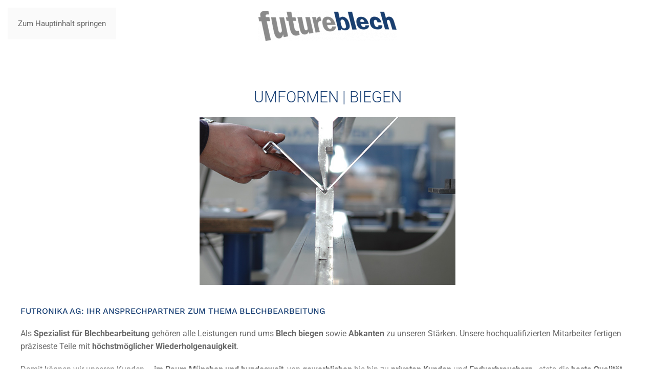

--- FILE ---
content_type: text/html; charset=utf-8
request_url: https://www.futureblech.de/index.php?Itemid=121
body_size: 5080
content:
<!DOCTYPE html>
<html lang="de-de" dir="ltr">
    <head>
        <meta name="viewport" content="width=device-width, initial-scale=1">
        <link rel="icon" href="/images/futureblech_favicon.png" sizes="any">
                <link rel="apple-touch-icon" href="/templates/yootheme/packages/theme-joomla/assets/images/apple-touch-icon.png">
        <meta charset="utf-8">
	<meta name="generator" content="Joomla! - Open Source Content Management">
	<title>UMFORMEN | BIEGEN</title>
<link href="/media/system/css/joomla-fontawesome.min.css?4.5.15" rel="preload" as="style" onload="this.onload=null;this.rel='stylesheet'">
	<link href="/templates/yootheme/css/theme.9.css?1746433069" rel="stylesheet">
	<link href="/media/vendor/joomla-custom-elements/css/joomla-alert.min.css?0.4.1" rel="stylesheet">
<script src="/templates/yootheme/vendor/assets/uikit/dist/js/uikit.min.js?4.5.15"></script>
	<script src="/templates/yootheme/vendor/assets/uikit/dist/js/uikit-icons-horizon.min.js?4.5.15"></script>
	<script src="/templates/yootheme/js/theme.js?4.5.15"></script>
	<script type="application/json" class="joomla-script-options new">{"joomla.jtext":{"ERROR":"Fehler","MESSAGE":"Nachricht","NOTICE":"Hinweis","WARNING":"Warnung","JCLOSE":"Schließen","JOK":"OK","JOPEN":"Öffnen"},"system.paths":{"root":"","rootFull":"https:\/\/www.futureblech.de\/","base":"","baseFull":"https:\/\/www.futureblech.de\/"},"csrf.token":"4fc71886cbca495674d52cfc0a903349","plg_system_schedulerunner":{"interval":300}}</script>
	<script src="/media/system/js/core.min.js?2cb912"></script>
	<script src="/media/system/js/messages.min.js?9a4811" type="module"></script>
	<script src="/media/plg_system_schedulerunner/js/run-schedule.min.js?229d3b" type="module"></script>
	<script>window.yootheme ||= {}; var $theme = yootheme.theme = {"i18n":{"close":{"label":"Schlie\u00dfen"},"totop":{"label":"Zur\u00fcck nach oben"},"marker":{"label":"\u00d6ffnen"},"navbarToggleIcon":{"label":"Men\u00fc \u00f6ffnen"},"paginationPrevious":{"label":"Vorherige Seite"},"paginationNext":{"label":"N\u00e4chste Seite"},"searchIcon":{"toggle":"Suche \u00f6ffnen","submit":"Suche ausf\u00fchren"},"slider":{"next":"N\u00e4chste Folie","previous":"Vorherige Folie","slideX":"Folie %s","slideLabel":"%s von %s"},"slideshow":{"next":"N\u00e4chste Folie","previous":"Vorherige Folie","slideX":"Folie %s","slideLabel":"%s von %s"},"lightboxPanel":{"next":"N\u00e4chste Folie","previous":"Vorherige Folie","slideLabel":"%s von %s","close":"Schlie\u00dfen"}}};</script>
	<script type="application/ld+json">{"@context":"https://schema.org","@graph":[{"@type":"Organization","@id":"https://www.futureblech.de/#/schema/Organization/base","name":"futureblech","url":"https://www.futureblech.de/"},{"@type":"WebSite","@id":"https://www.futureblech.de/#/schema/WebSite/base","url":"https://www.futureblech.de/","name":"futureblech","publisher":{"@id":"https://www.futureblech.de/#/schema/Organization/base"}},{"@type":"WebPage","@id":"https://www.futureblech.de/#/schema/WebPage/base","url":"https://www.futureblech.de/index.php?Itemid=121","name":"UMFORMEN | BIEGEN","isPartOf":{"@id":"https://www.futureblech.de/#/schema/WebSite/base"},"about":{"@id":"https://www.futureblech.de/#/schema/Organization/base"},"inLanguage":"de-DE"},{"@type":"Article","@id":"https://www.futureblech.de/#/schema/com_content/article/23","name":"UMFORMEN | BIEGEN","headline":"UMFORMEN | BIEGEN","inLanguage":"de-DE","thumbnailUrl":"images/Leistungen/lohnfertigung_futureblech.jpg","isPartOf":{"@id":"https://www.futureblech.de/#/schema/WebPage/base"}}]}</script>

    </head>
    <body class="">

        <div class="uk-hidden-visually uk-notification uk-notification-top-left uk-width-auto">
            <div class="uk-notification-message">
                <a href="#tm-main" class="uk-link-reset">Zum Hauptinhalt springen</a>
            </div>
        </div>

        
        
        <div class="tm-page">

                        


<header class="tm-header-mobile uk-hidden@m">


    
        <div class="uk-navbar-container">

            <div class="uk-container uk-container-expand">
                <nav class="uk-navbar" uk-navbar="{&quot;align&quot;:&quot;center&quot;,&quot;container&quot;:&quot;.tm-header-mobile&quot;,&quot;boundary&quot;:&quot;.tm-header-mobile .uk-navbar-container&quot;,&quot;target-y&quot;:&quot;.tm-header-mobile .uk-navbar-container&quot;,&quot;dropbar&quot;:true,&quot;dropbar-anchor&quot;:&quot;.tm-header-mobile .uk-navbar-container&quot;,&quot;dropbar-transparent-mode&quot;:&quot;remove&quot;}">

                    
                                        <div class="uk-navbar-center">

                                                    <a href="https://www.futureblech.de/" aria-label="Zurück zur Startseite" class="uk-logo uk-navbar-item">
    <picture>
<source type="image/webp" srcset="/templates/yootheme/cache/ae/futureblech_logo-ae17de56.webp 120w, /templates/yootheme/cache/d9/futureblech_logo-d9630070.webp 240w" sizes="(min-width: 120px) 120px">
<img alt="futureblech" loading="eager" src="/templates/yootheme/cache/c4/futureblech_logo-c46d2893.png" width="120" height="26">
</picture></a>
                        
                        
                    </div>
                    
                                        <div class="uk-navbar-right">

                        
                                                    <a uk-toggle href="#tm-dialog-mobile" class="uk-navbar-toggle">

        
        <div uk-navbar-toggle-icon></div>

        
    </a>
                        
                    </div>
                    
                </nav>
            </div>

        </div>

    



        <div id="tm-dialog-mobile" uk-offcanvas="container: true; overlay: true" mode="reveal">
        <div class="uk-offcanvas-bar uk-flex uk-flex-column">

                        <button class="uk-offcanvas-close uk-close-large" type="button" uk-close uk-toggle="cls: uk-close-large; mode: media; media: @s"></button>
            
                        <div class="uk-margin-auto-bottom">
                
<div class="uk-panel" id="module-menu-dialog-mobile">

    
    
<ul class="uk-nav uk-nav-default uk-nav-accordion" uk-nav="targets: &gt; .js-accordion">
    
	<li class="item-101"><a href="/">Home</a></li>
	<li class="item-113 uk-active js-accordion uk-open uk-parent"><a href>Leistungen <span uk-nav-parent-icon></span></a>
	<ul class="uk-nav-sub">

		<li class="item-114"><a href="/leistungen/lohn-und-auftragsfertigung">LOHN- UND AUFTRAGSFERTIGUNG</a></li>
		<li class="item-115"><a href="/leistungen/systemlieferant">SYSTEMLIEFERANT</a></li>
		<li class="item-116"><a href="/leistungen/konstruktion">KONSTRUKTION</a></li>
		<li class="item-117"><a href="/leistungen/material">MATERIAL</a></li>
		<li class="item-118"><a href="/leistungen/schneiden-stanzen">SCHNEIDEN | STANZEN</a></li>
		<li class="item-119"><a href="/leistungen/entgraten-feinmechanik">ENTGRATEN | FEINMECHANIK</a></li>
		<li class="item-120"><a href="/leistungen/schweissen-loeten">SCHWEISSEN | LÖTEN</a></li>
		<li class="item-121 uk-active"><a href="/leistungen/umformen-biegen">UMFORMEN | BIEGEN</a></li>
		<li class="item-122"><a href="/leistungen/mechanik-zerspanung">MECHANIK | ZERSPANUNG</a></li>
		<li class="item-123"><a href="/leistungen/montage-technik">MONTAGE | TECHNIK</a></li>
		<li class="item-124"><a href="/leistungen/oberflaechenbearbeitung">OBERFLÄCHENBEARBEITUNG</a></li>
		<li class="item-125"><a href="/leistungen/transport-lager">TRANSPORT | LAGER</a></li>
		<li class="item-126"><a href="/leistungen/qualitaetssicherung">QUALITÄTSSICHERUNG</a></li></ul></li></ul>

</div>

            </div>
            
            
        </div>
    </div>
    
    
    

</header>




<header class="tm-header uk-visible@m">




    
    
                <div uk-sticky media="@m" show-on-up animation="uk-animation-slide-top" cls-active="uk-navbar-sticky" sel-target=".uk-navbar-container">
        
            <div class="uk-navbar-container">

                <div class="uk-container">
                    <nav class="uk-navbar" uk-navbar="{&quot;align&quot;:&quot;center&quot;,&quot;container&quot;:&quot;.tm-header &gt; [uk-sticky]&quot;,&quot;boundary&quot;:&quot;.tm-header .uk-navbar-container&quot;,&quot;target-y&quot;:&quot;.tm-header .uk-navbar-container&quot;,&quot;dropbar&quot;:true,&quot;dropbar-anchor&quot;:&quot;.tm-header .uk-navbar-container&quot;,&quot;dropbar-transparent-mode&quot;:&quot;remove&quot;}">

                        
                        <div class="uk-navbar-center">

                            
                                                                <div class="uk-navbar-center-left uk-preserve-width">
                                    
<ul class="uk-navbar-nav">
    
	<li class="item-101"><a href="/">Home</a></li></ul>

                                </div>
                                
                                <a href="https://www.futureblech.de/" aria-label="Zurück zur Startseite" class="uk-logo uk-navbar-item">
    <picture>
<source type="image/webp" srcset="/templates/yootheme/cache/b4/futureblech_logo-b458d42f.webp 270w, /templates/yootheme/cache/0e/futureblech_logo-0ec25872.webp 400w" sizes="(min-width: 270px) 270px">
<img alt="futureblech" loading="eager" src="/templates/yootheme/cache/de/futureblech_logo-de2222ea.png" width="270" height="59">
</picture><picture>
<source type="image/webp" srcset="/templates/yootheme/cache/b4/futureblech_logo-b458d42f.webp 270w, /templates/yootheme/cache/0e/futureblech_logo-0ec25872.webp 400w" sizes="(min-width: 270px) 270px">
<img class="uk-logo-inverse" alt="futureblech" loading="eager" src="/templates/yootheme/cache/de/futureblech_logo-de2222ea.png" width="270" height="59">
</picture></a>

                                                                <div class="uk-navbar-center-right uk-preserve-width">
                                    
<ul class="uk-navbar-nav">
    
	<li class="item-113 uk-active uk-parent"><a role="button">Leistungen</a>
	<div class="uk-drop uk-navbar-dropdown" mode="hover" pos="bottom-center"><div><ul class="uk-nav uk-navbar-dropdown-nav">

		<li class="item-114"><a href="/leistungen/lohn-und-auftragsfertigung">LOHN- UND AUFTRAGSFERTIGUNG</a></li>
		<li class="item-115"><a href="/leistungen/systemlieferant">SYSTEMLIEFERANT</a></li>
		<li class="item-116"><a href="/leistungen/konstruktion">KONSTRUKTION</a></li>
		<li class="item-117"><a href="/leistungen/material">MATERIAL</a></li>
		<li class="item-118"><a href="/leistungen/schneiden-stanzen">SCHNEIDEN | STANZEN</a></li>
		<li class="item-119"><a href="/leistungen/entgraten-feinmechanik">ENTGRATEN | FEINMECHANIK</a></li>
		<li class="item-120"><a href="/leistungen/schweissen-loeten">SCHWEISSEN | LÖTEN</a></li>
		<li class="item-121 uk-active"><a href="/leistungen/umformen-biegen">UMFORMEN | BIEGEN</a></li>
		<li class="item-122"><a href="/leistungen/mechanik-zerspanung">MECHANIK | ZERSPANUNG</a></li>
		<li class="item-123"><a href="/leistungen/montage-technik">MONTAGE | TECHNIK</a></li>
		<li class="item-124"><a href="/leistungen/oberflaechenbearbeitung">OBERFLÄCHENBEARBEITUNG</a></li>
		<li class="item-125"><a href="/leistungen/transport-lager">TRANSPORT | LAGER</a></li>
		<li class="item-126"><a href="/leistungen/qualitaetssicherung">QUALITÄTSSICHERUNG</a></li></ul></div></div></li></ul>

                                </div>
                                
                            
                        </div>

                        
                    </nav>
                </div>

            </div>

                </div>
        
    
    






</header>

            
            

            <main id="tm-main"  class="tm-main uk-section uk-section-default" uk-height-viewport="expand: true">

                                <div class="uk-container">

                    
                            
                
                <div id="system-message-container" aria-live="polite"></div>

                
<article id="article-23" class="uk-article" data-permalink="https://www.futureblech.de/leistungen/umformen-biegen" typeof="Article" vocab="https://schema.org/">

    <meta property="name" content="">
    <meta property="author" typeof="Person" content="">
    <meta property="dateModified" content="2020-10-05T10:32:06+02:00">
    <meta property="datePublished" content="2018-07-20T10:13:38+02:00">
    <meta class="uk-margin-remove-adjacent" property="articleSection" content="Uncategorised">

    
    
    
    
     
    <div class="uk-margin-medium" property="text">
<h2 style="text-align: center;">UMFORMEN | BIEGEN</h2>
<p><img style="display: block; margin-left: auto; margin-right: auto;" title="UMFORMEN | BIEGEN" src="/images/Leistungen/abkanten-popup.jpg" alt="UMFORMEN | BIEGEN" width="500" height="334" /></p>
<h5>FUTRONIKA AG: IHR ANSPRECHPARTNER ZUM THEMA BLECHBEARBEITUNG</h5>
<p>Als <strong>Spezialist für Blechbearbeitung</strong> gehören alle Leistungen rund ums <strong>Blech biegen</strong> sowie <strong>Abkanten</strong> zu unseren Stärken. Unsere hochqualifizierten Mitarbeiter fertigen präziseste Teile mit <strong>höchstmöglicher Wiederholgenauigkeit</strong>.</p>
<p>Damit können wir unseren Kunden – <strong>im Raum München und bundesweit</strong>, von <strong>gewerblichen</strong> bis hin zu <strong>privaten Kunden</strong> und <strong>Endverbrauchern</strong> - stets die <strong>beste Qualität</strong> garantieren. Mit unserem Wissen und unseren modernen Maschinen fertigen im Haus binnen kürzester Zeit exakt die Bleche, die unsere Kunden wünschen, <strong>von Einzelstücken bis hin zur Großserie</strong>.</p>
<h5>UMFORMEN &amp; VERFORMEN VON METALLTEILEN</h5>
<p>Ob <strong>einfache Kantungen</strong> oder <strong>umfangreiche, verwinkelte Teile</strong>, wir produzieren exakt in den Toleranzen. Unser umfangreiches Werkzeugsortiment ermöglicht die <strong>Fertigung vieler Kantformen</strong>. So können wir i<strong>ndividuelle Werkzeuge</strong> im Haus binnen kürzester Zeit fertigen. Gebogen, gerundet, geprägt oder gesteppt, <strong>jede Form ist bei uns möglich</strong>. Vom spitzen Winkel, kurzen Schenkeln bis zum abdruckfreien, sauberen und exakten Radius.</p>
<h5>SCHNELLER SERVICE BEI HOHER QUALITÄT</h5>
<p>Unsere Konstrukteure optimieren individuell je nach Werkstück das Verfahren zum <strong>Blech biegen</strong>, damit selbst bei <strong>komplizierten Mehrfachbiegungen</strong> eines Stückes eine <strong>kollisionsfreie, optimale Biegefolge in kürzester Zeit</strong> realisiert werden kann.</p>
<p>Nach Probebiegungen durchlaufen die Bleche unsere hausinterne Qualitätskontrolle, um selbst nahe am <strong>Mindestbiegeradius</strong> eine saubere und <strong>mängelfreie Kantung</strong> zu garantieren. Wir achten bei unseren Produkten außerdem auf <strong>genaue und kontinuierliche Winkel</strong>, auf genaue Abmessungen und eine abdruckfreie Umsetzung.</p>
<h5>SPEZIFIKATIONEN: MATERIAL &amp; ABMESSUNGEN DER BLECHTEILE</h5>
<p>Zum <strong>Rundbiegen</strong> kommen unsere <strong>Rollbiegemaschinen</strong> mit einem Arbeitsbereich <strong>bis zu 1200 mm Länge</strong> zur Anwendung. Aufgrund des besonderen Prinzips lassen sich damit gebogene Profile mit exakter <strong>Radiusgenauigkeit ohne Abdrücke</strong> realisieren.</p>
<p>Desweiteren kommen unsere <strong>RAS GIGAbend</strong> mit einem intelligenten <strong>Bombiersytem</strong> und unsere <strong>TruBend</strong> und <strong>TrumaBend-Maschinen</strong> von Trumpf zum Einsatz. Damit decken wir Arbeitsbereiche <strong>bis zu 3000 mm</strong> ab. Die verwendbare Blechstärke ist jeweils vom Material abhängig. Ebenso lassen sich leicht verformbare Materialien wie <strong>Kupfer</strong> und <strong>Aluminium ohne Risse</strong> mit geringeren Radien biegen, als beispielsweise <strong>spröder Stahl</strong>.</p></div>

    
    
    
    
    
    
</article>


                
                        
                </div>
                
            </main>

            

                        <footer>
                <!-- Builder #footer -->
<div class="uk-section-primary uk-section uk-section-xsmall">
    
        
        
        
            
                                <div class="uk-container">                
                    <div class="uk-grid tm-grid-expand uk-child-width-1-1 uk-grid-margin">
<div class="uk-width-1-1@m">
    
        
            
            
            
                
                    
<div class="fb-footer uk-text-center">
    <ul class="uk-margin-remove-bottom uk-subnav  uk-subnav-divider uk-flex-center" uk-margin>        <li class="el-item ">
    <a class="el-link" href="/">Home</a></li>
        <li class="el-item ">
    <a class="el-link" href="/agb">AGB</a></li>
        <li class="el-item ">
    <a class="el-link" href="/impressum">Impressum</a></li>
        <li class="el-item ">
    <a class="el-link" href="/datenschutz">Datenschutz</a></li>
        </ul>
</div>
                
            
        
    
</div></div>
                                </div>                
            
        
    
</div>            </footer>
            
        </div>

        
        

    <script defer src="https://static.cloudflareinsights.com/beacon.min.js/vcd15cbe7772f49c399c6a5babf22c1241717689176015" integrity="sha512-ZpsOmlRQV6y907TI0dKBHq9Md29nnaEIPlkf84rnaERnq6zvWvPUqr2ft8M1aS28oN72PdrCzSjY4U6VaAw1EQ==" data-cf-beacon='{"version":"2024.11.0","token":"9e4c3327032a4cfcb2641f31cb168a49","r":1,"server_timing":{"name":{"cfCacheStatus":true,"cfEdge":true,"cfExtPri":true,"cfL4":true,"cfOrigin":true,"cfSpeedBrain":true},"location_startswith":null}}' crossorigin="anonymous"></script>
</body>
</html>
